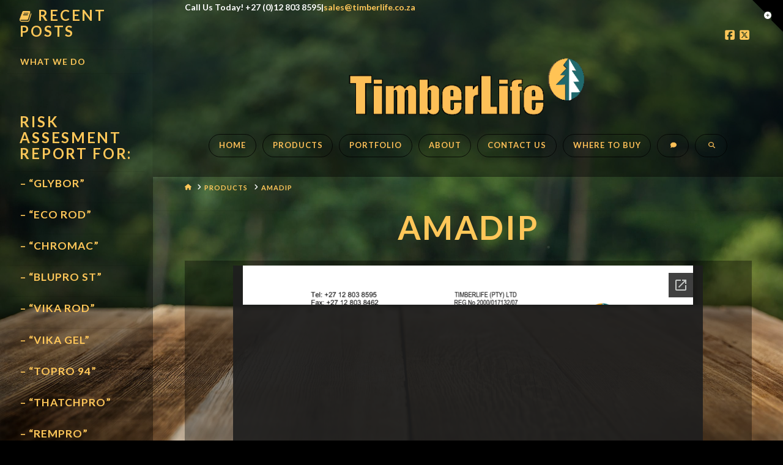

--- FILE ---
content_type: text/html; charset=utf-8
request_url: https://docs.google.com/viewer?url=https%3A%2F%2Fwww.timberlife.co.za%2Fwp-content%2Fuploads%2F2016%2F02%2FDECKWASH-PDS.pdf&hl=en_US&embedded=true
body_size: 1852
content:
<!DOCTYPE html><html lang="en" dir="ltr"><head><title>DECKWASH-PDS.pdf</title><link rel="stylesheet" type="text/css" href="//www.gstatic.com/_/apps-viewer/_/ss/k=apps-viewer.standalone.RvnGHq37iUg.L.W.O/am=KAAD/d=0/rs=AC2dHMLheLgO0pbQrgc0Vu6XJ35-8TliEA" nonce="-c9ABUb1oKLHMkGdYMqE9g"/></head><body><div class="ndfHFb-c4YZDc ndfHFb-c4YZDc-AHmuwe-Hr88gd-OWB6Me dif24c vhoiae LgGVmb bvmRsc ndfHFb-c4YZDc-TSZdd ndfHFb-c4YZDc-TJEFFc ndfHFb-c4YZDc-vyDMJf-aZ2wEe ndfHFb-c4YZDc-i5oIFb ndfHFb-c4YZDc-uoC0bf ndfHFb-c4YZDc-e1YmVc" aria-label="Showing viewer."><div class="ndfHFb-c4YZDc-zTETae"></div><div class="ndfHFb-c4YZDc-JNEHMb"></div><div class="ndfHFb-c4YZDc-K9a4Re"><div class="ndfHFb-c4YZDc-E7ORLb-LgbsSe ndfHFb-c4YZDc-LgbsSe-OWB6Me" aria-label="Previous"><div class="ndfHFb-c4YZDc-DH6Rkf-AHe6Kc"><div class="ndfHFb-c4YZDc-Bz112c ndfHFb-c4YZDc-DH6Rkf-Bz112c"></div></div></div><div class="ndfHFb-c4YZDc-tJiF1e-LgbsSe ndfHFb-c4YZDc-LgbsSe-OWB6Me" aria-label="Next"><div class="ndfHFb-c4YZDc-DH6Rkf-AHe6Kc"><div class="ndfHFb-c4YZDc-Bz112c ndfHFb-c4YZDc-DH6Rkf-Bz112c"></div></div></div><div class="ndfHFb-c4YZDc-q77wGc"></div><div class="ndfHFb-c4YZDc-K9a4Re-nKQ6qf ndfHFb-c4YZDc-TvD9Pc-qnnXGd" role="main"><div class="ndfHFb-c4YZDc-EglORb-ge6pde ndfHFb-c4YZDc-K9a4Re-ge6pde-Ne3sFf" role="status" tabindex="-1" aria-label="Loading"><div class="ndfHFb-c4YZDc-EglORb-ge6pde-RJLb9c ndfHFb-c4YZDc-AHmuwe-wcotoc-zTETae"><div class="ndfHFb-aZ2wEe" dir="ltr"><div class="ndfHFb-vyDMJf-aZ2wEe auswjd"><div class="aZ2wEe-pbTTYe aZ2wEe-v3pZbf"><div class="aZ2wEe-LkdAo-e9ayKc aZ2wEe-LK5yu"><div class="aZ2wEe-LkdAo aZ2wEe-hj4D6d"></div></div><div class="aZ2wEe-pehrl-TpMipd"><div class="aZ2wEe-LkdAo aZ2wEe-hj4D6d"></div></div><div class="aZ2wEe-LkdAo-e9ayKc aZ2wEe-qwU8Me"><div class="aZ2wEe-LkdAo aZ2wEe-hj4D6d"></div></div></div><div class="aZ2wEe-pbTTYe aZ2wEe-oq6NAc"><div class="aZ2wEe-LkdAo-e9ayKc aZ2wEe-LK5yu"><div class="aZ2wEe-LkdAo aZ2wEe-hj4D6d"></div></div><div class="aZ2wEe-pehrl-TpMipd"><div class="aZ2wEe-LkdAo aZ2wEe-hj4D6d"></div></div><div class="aZ2wEe-LkdAo-e9ayKc aZ2wEe-qwU8Me"><div class="aZ2wEe-LkdAo aZ2wEe-hj4D6d"></div></div></div><div class="aZ2wEe-pbTTYe aZ2wEe-gS7Ybc"><div class="aZ2wEe-LkdAo-e9ayKc aZ2wEe-LK5yu"><div class="aZ2wEe-LkdAo aZ2wEe-hj4D6d"></div></div><div class="aZ2wEe-pehrl-TpMipd"><div class="aZ2wEe-LkdAo aZ2wEe-hj4D6d"></div></div><div class="aZ2wEe-LkdAo-e9ayKc aZ2wEe-qwU8Me"><div class="aZ2wEe-LkdAo aZ2wEe-hj4D6d"></div></div></div><div class="aZ2wEe-pbTTYe aZ2wEe-nllRtd"><div class="aZ2wEe-LkdAo-e9ayKc aZ2wEe-LK5yu"><div class="aZ2wEe-LkdAo aZ2wEe-hj4D6d"></div></div><div class="aZ2wEe-pehrl-TpMipd"><div class="aZ2wEe-LkdAo aZ2wEe-hj4D6d"></div></div><div class="aZ2wEe-LkdAo-e9ayKc aZ2wEe-qwU8Me"><div class="aZ2wEe-LkdAo aZ2wEe-hj4D6d"></div></div></div></div></div></div><span class="ndfHFb-c4YZDc-EglORb-ge6pde-fmcmS ndfHFb-c4YZDc-AHmuwe-wcotoc-zTETae" aria-hidden="true">Loading&hellip;</span></div><div class="ndfHFb-c4YZDc-ujibv-nUpftc"><img class="ndfHFb-c4YZDc-ujibv-JUCs7e" src="/viewerng/thumb?ds=[base64]%3D&amp;ck=lantern&amp;dsmi=unknown&amp;authuser&amp;w=800&amp;webp=true&amp;p=proj"/></div></div></div></div><script nonce="GyLsaClTD3YicJLTAzl4xA">/*

 Copyright The Closure Library Authors.
 SPDX-License-Identifier: Apache-2.0
*/
function c(a,e,f){a._preloadFailed||a.complete&&a.naturalWidth===void 0?f():a.complete&&a.naturalWidth?e():(a.addEventListener("load",function(){e()},!1),a.addEventListener("error",function(){f()},!1))}
for(var d=function(a,e,f,k){function l(){b.style.display="none"}var g=document.body.getElementsByClassName(a)[0];if(k)var b=document.getElementById(k);else{if(!g)return;b=g.getElementsByClassName(f)[0];if(!b)return}b._preloadStartTime=Date.now();b.onerror=function(){this._preloadFailed=!0};c(b,function(){b.naturalWidth<800?l():(b._preloadEndTime||(b._preloadEndTime=Date.now()),e&&(g.getElementsByClassName(e)[0].style.display="none"))},l)},h=["_initStaticViewer"],m=this||self,n;h.length&&(n=h.shift());)h.length||
d===void 0?m=m[n]&&m[n]!==Object.prototype[n]?m[n]:m[n]={}:m[n]=d;
</script><script nonce="GyLsaClTD3YicJLTAzl4xA">_initStaticViewer('ndfHFb-c4YZDc-K9a4Re-nKQ6qf','ndfHFb-c4YZDc-EglORb-ge6pde','ndfHFb-c4YZDc-ujibv-JUCs7e')</script><script type="text/javascript" charset="UTF-8" src="//www.gstatic.com/_/apps-viewer/_/js/k=apps-viewer.standalone.en_US.CEcvO_W1lWY.O/am=KAAD/d=1/rs=AC2dHMK1pXiQ1dfmzbR3RUqXgNsgaaQrlA/m=main" nonce="GyLsaClTD3YicJLTAzl4xA"></script><script type="text/javascript" src="https://apis.google.com/js/client.js" nonce="GyLsaClTD3YicJLTAzl4xA"></script><script type="text/javascript" nonce="GyLsaClTD3YicJLTAzl4xA">_init([["0",null,null,null,null,2,null,null,null,null,0,[1],null,null,null,"https://drive.google.com",null,null,null,null,null,null,null,null,null,null,null,null,null,null,null,null,[["core-737-RC2","prod"],12,1,1],null,null,null,null,[null,null,null,null,"https://accounts.google.com/ServiceLogin?passive\u003d1209600\u0026continue\u003dhttps://docs.google.com/viewer?url%3Dhttps://www.timberlife.co.za/wp-content/uploads/2016/02/DECKWASH-PDS.pdf%26hl%3Den_US%26embedded%3Dtrue\u0026hl\u003den-US\u0026followup\u003dhttps://docs.google.com/viewer?url%3Dhttps://www.timberlife.co.za/wp-content/uploads/2016/02/DECKWASH-PDS.pdf%26hl%3Den_US%26embedded%3Dtrue",null,null,null,0],null,null,null,null,null,null,null,null,null,null,null,null,null,null,null,0,null,null,null,null,null,null,null,null,null,null,null,null,null,null,null,null,null,null,null,null,null,null,null,null,null,null,null,null,null,null,null,null,null,null,null,null,null,null,null,null,null,null,null,null,null,null,null,null,null,null,null,null,null,null,null,null,null,null,null,null,null,null,null,null,null,null,null,null,null,null,null,null,null,null,null,null,null,null,null,null,null,null,null,null,null,null,null,null,1],[null,"DECKWASH-PDS.pdf","/viewerng/thumb?ds\[base64]%3D\u0026ck\u003dlantern\u0026dsmi\u003dunknown\u0026authuser\u0026w\u003d800\u0026webp\u003dtrue\u0026p\u003dproj",null,null,null,null,null,null,"/viewerng/upload?ds\[base64]%3D\u0026ck\u003dlantern\u0026dsmi\u003dunknown\u0026authuser\u0026p\u003dproj",null,"application/pdf",null,null,1,null,"/viewerng/viewer?url\u003dhttps://www.timberlife.co.za/wp-content/uploads/2016/02/DECKWASH-PDS.pdf\u0026hl\u003den_US",null,"https://www.timberlife.co.za/wp-content/uploads/2016/02/DECKWASH-PDS.pdf",null,null,0,null,null,null,null,null,"/viewerng/standalone/refresh?url\u003dhttps://www.timberlife.co.za/wp-content/uploads/2016/02/DECKWASH-PDS.pdf\u0026hl\u003den_US\u0026embedded\u003dtrue",[null,null,"meta?id\u003dACFrOgDD3scdL79-pjjlKqs7wnxpp6rnJ0syy7fsnBW1yGB3aXGR3cCp0aXq7YVdyMzgxXB9TDdCj0fqE6HNGHTSlB1wj-zrl8Yfcw9zQlJlpJJkOONtS0XxpINUW34sf88MAiiYy3Xxvp_CO2ev","img?id\u003dACFrOgDD3scdL79-pjjlKqs7wnxpp6rnJ0syy7fsnBW1yGB3aXGR3cCp0aXq7YVdyMzgxXB9TDdCj0fqE6HNGHTSlB1wj-zrl8Yfcw9zQlJlpJJkOONtS0XxpINUW34sf88MAiiYy3Xxvp_CO2ev","press?id\u003dACFrOgDD3scdL79-pjjlKqs7wnxpp6rnJ0syy7fsnBW1yGB3aXGR3cCp0aXq7YVdyMzgxXB9TDdCj0fqE6HNGHTSlB1wj-zrl8Yfcw9zQlJlpJJkOONtS0XxpINUW34sf88MAiiYy3Xxvp_CO2ev","status?id\u003dACFrOgDD3scdL79-pjjlKqs7wnxpp6rnJ0syy7fsnBW1yGB3aXGR3cCp0aXq7YVdyMzgxXB9TDdCj0fqE6HNGHTSlB1wj-zrl8Yfcw9zQlJlpJJkOONtS0XxpINUW34sf88MAiiYy3Xxvp_CO2ev","https://doc-04-bk-apps-viewer.googleusercontent.com/viewer/secure/pdf/3nb9bdfcv3e2h2k1cmql0ee9cvc5lole/rkisi32bb2lhl3jrrjlagjn8e3d18v6l/1764798525000/lantern/*/ACFrOgDD3scdL79-pjjlKqs7wnxpp6rnJ0syy7fsnBW1yGB3aXGR3cCp0aXq7YVdyMzgxXB9TDdCj0fqE6HNGHTSlB1wj-zrl8Yfcw9zQlJlpJJkOONtS0XxpINUW34sf88MAiiYy3Xxvp_CO2ev",null,"presspage?id\u003dACFrOgDD3scdL79-pjjlKqs7wnxpp6rnJ0syy7fsnBW1yGB3aXGR3cCp0aXq7YVdyMzgxXB9TDdCj0fqE6HNGHTSlB1wj-zrl8Yfcw9zQlJlpJJkOONtS0XxpINUW34sf88MAiiYy3Xxvp_CO2ev"],null,null,null,"pdf"],"","",2]);</script></body></html>

--- FILE ---
content_type: text/html; charset=utf-8
request_url: https://docs.google.com/viewer?url=https%3A%2F%2Fwww.timberlife.co.za%2Fwp-content%2Fuploads%2F2016%2F02%2FDECKWASH-MSDS.pdf&hl=en_US&embedded=true
body_size: 2332
content:
<!DOCTYPE html><html lang="en" dir="ltr"><head><title>DECKWASH-MSDS.pdf</title><link rel="stylesheet" type="text/css" href="//www.gstatic.com/_/apps-viewer/_/ss/k=apps-viewer.standalone.1CWHZeGNgYA.L.W.O/am=KAAD/d=0/rs=AC2dHMKIGc0IbkUibxICbvZGN0FJmkBUgA" nonce="q8VSEuWqJPCHrRr7qIHSRA"/></head><body><div class="ndfHFb-c4YZDc ndfHFb-c4YZDc-AHmuwe-Hr88gd-OWB6Me dif24c vhoiae LgGVmb bvmRsc ndfHFb-c4YZDc-TSZdd ndfHFb-c4YZDc-TJEFFc ndfHFb-c4YZDc-vyDMJf-aZ2wEe ndfHFb-c4YZDc-i5oIFb ndfHFb-c4YZDc-uoC0bf ndfHFb-c4YZDc-e1YmVc" aria-label="Showing viewer."><div class="ndfHFb-c4YZDc-zTETae"></div><div class="ndfHFb-c4YZDc-JNEHMb"></div><div class="ndfHFb-c4YZDc-K9a4Re"><div class="ndfHFb-c4YZDc-E7ORLb-LgbsSe ndfHFb-c4YZDc-LgbsSe-OWB6Me" aria-label="Previous"><div class="ndfHFb-c4YZDc-DH6Rkf-AHe6Kc"><div class="ndfHFb-c4YZDc-Bz112c ndfHFb-c4YZDc-DH6Rkf-Bz112c"></div></div></div><div class="ndfHFb-c4YZDc-tJiF1e-LgbsSe ndfHFb-c4YZDc-LgbsSe-OWB6Me" aria-label="Next"><div class="ndfHFb-c4YZDc-DH6Rkf-AHe6Kc"><div class="ndfHFb-c4YZDc-Bz112c ndfHFb-c4YZDc-DH6Rkf-Bz112c"></div></div></div><div class="ndfHFb-c4YZDc-q77wGc"></div><div class="ndfHFb-c4YZDc-K9a4Re-nKQ6qf ndfHFb-c4YZDc-TvD9Pc-qnnXGd" role="main"><div class="ndfHFb-c4YZDc-EglORb-ge6pde ndfHFb-c4YZDc-K9a4Re-ge6pde-Ne3sFf" role="status" tabindex="-1" aria-label="Loading"><div class="ndfHFb-c4YZDc-EglORb-ge6pde-RJLb9c ndfHFb-c4YZDc-AHmuwe-wcotoc-zTETae"><div class="ndfHFb-aZ2wEe" dir="ltr"><div class="ndfHFb-vyDMJf-aZ2wEe auswjd"><div class="aZ2wEe-pbTTYe aZ2wEe-v3pZbf"><div class="aZ2wEe-LkdAo-e9ayKc aZ2wEe-LK5yu"><div class="aZ2wEe-LkdAo aZ2wEe-hj4D6d"></div></div><div class="aZ2wEe-pehrl-TpMipd"><div class="aZ2wEe-LkdAo aZ2wEe-hj4D6d"></div></div><div class="aZ2wEe-LkdAo-e9ayKc aZ2wEe-qwU8Me"><div class="aZ2wEe-LkdAo aZ2wEe-hj4D6d"></div></div></div><div class="aZ2wEe-pbTTYe aZ2wEe-oq6NAc"><div class="aZ2wEe-LkdAo-e9ayKc aZ2wEe-LK5yu"><div class="aZ2wEe-LkdAo aZ2wEe-hj4D6d"></div></div><div class="aZ2wEe-pehrl-TpMipd"><div class="aZ2wEe-LkdAo aZ2wEe-hj4D6d"></div></div><div class="aZ2wEe-LkdAo-e9ayKc aZ2wEe-qwU8Me"><div class="aZ2wEe-LkdAo aZ2wEe-hj4D6d"></div></div></div><div class="aZ2wEe-pbTTYe aZ2wEe-gS7Ybc"><div class="aZ2wEe-LkdAo-e9ayKc aZ2wEe-LK5yu"><div class="aZ2wEe-LkdAo aZ2wEe-hj4D6d"></div></div><div class="aZ2wEe-pehrl-TpMipd"><div class="aZ2wEe-LkdAo aZ2wEe-hj4D6d"></div></div><div class="aZ2wEe-LkdAo-e9ayKc aZ2wEe-qwU8Me"><div class="aZ2wEe-LkdAo aZ2wEe-hj4D6d"></div></div></div><div class="aZ2wEe-pbTTYe aZ2wEe-nllRtd"><div class="aZ2wEe-LkdAo-e9ayKc aZ2wEe-LK5yu"><div class="aZ2wEe-LkdAo aZ2wEe-hj4D6d"></div></div><div class="aZ2wEe-pehrl-TpMipd"><div class="aZ2wEe-LkdAo aZ2wEe-hj4D6d"></div></div><div class="aZ2wEe-LkdAo-e9ayKc aZ2wEe-qwU8Me"><div class="aZ2wEe-LkdAo aZ2wEe-hj4D6d"></div></div></div></div></div></div><span class="ndfHFb-c4YZDc-EglORb-ge6pde-fmcmS ndfHFb-c4YZDc-AHmuwe-wcotoc-zTETae" aria-hidden="true">Loading&hellip;</span></div><div class="ndfHFb-c4YZDc-ujibv-nUpftc"><img class="ndfHFb-c4YZDc-ujibv-JUCs7e" src="/viewerng/thumb?ds=[base64]%3D&amp;ck=lantern&amp;dsmi=unknown&amp;authuser&amp;w=800&amp;webp=true&amp;p=proj"/></div></div></div></div><script nonce="hcrFr2iO8qcdJQG9spRFrg">/*

 Copyright The Closure Library Authors.
 SPDX-License-Identifier: Apache-2.0
*/
function c(a,e,f){a._preloadFailed||a.complete&&a.naturalWidth===void 0?f():a.complete&&a.naturalWidth?e():(a.addEventListener("load",function(){e()},!1),a.addEventListener("error",function(){f()},!1))}
for(var d=function(a,e,f,k){function l(){b.style.display="none"}var g=document.body.getElementsByClassName(a)[0];if(k)var b=document.getElementById(k);else{if(!g)return;b=g.getElementsByClassName(f)[0];if(!b)return}b._preloadStartTime=Date.now();b.onerror=function(){this._preloadFailed=!0};c(b,function(){b.naturalWidth<800?l():(b._preloadEndTime||(b._preloadEndTime=Date.now()),e&&(g.getElementsByClassName(e)[0].style.display="none"))},l)},h=["_initStaticViewer"],m=this||self,n;h.length&&(n=h.shift());)h.length||
d===void 0?m=m[n]&&m[n]!==Object.prototype[n]?m[n]:m[n]={}:m[n]=d;
</script><script nonce="hcrFr2iO8qcdJQG9spRFrg">_initStaticViewer('ndfHFb-c4YZDc-K9a4Re-nKQ6qf','ndfHFb-c4YZDc-EglORb-ge6pde','ndfHFb-c4YZDc-ujibv-JUCs7e')</script><script type="text/javascript" charset="UTF-8" src="//www.gstatic.com/_/apps-viewer/_/js/k=apps-viewer.standalone.en_US.FTanuzab11k.O/am=KAAD/d=1/rs=AC2dHMKUcUZnXj5oO3rqsKTrzThgDcLHTg/m=main" nonce="hcrFr2iO8qcdJQG9spRFrg"></script><script type="text/javascript" src="https://apis.google.com/js/client.js" nonce="hcrFr2iO8qcdJQG9spRFrg"></script><script type="text/javascript" nonce="hcrFr2iO8qcdJQG9spRFrg">_init([["0",null,null,null,null,2,null,null,null,null,0,[1],null,null,null,"https://drive.google.com",null,null,null,null,null,null,null,null,null,null,null,null,null,null,null,null,[["core-736-RC1","prod"],12,1,1],null,null,null,null,[null,null,null,null,"https://accounts.google.com/ServiceLogin?passive\u003d1209600\u0026continue\u003dhttps://docs.google.com/viewer?url%3Dhttps://www.timberlife.co.za/wp-content/uploads/2016/02/DECKWASH-MSDS.pdf%26hl%3Den_US%26embedded%3Dtrue\u0026hl\u003den-US\u0026followup\u003dhttps://docs.google.com/viewer?url%3Dhttps://www.timberlife.co.za/wp-content/uploads/2016/02/DECKWASH-MSDS.pdf%26hl%3Den_US%26embedded%3Dtrue",null,null,null,0],null,null,null,null,null,null,null,null,null,null,null,null,null,null,null,0,null,null,null,null,null,null,null,null,null,null,null,null,null,null,null,null,null,null,null,null,null,null,null,null,null,null,null,null,null,null,null,null,null,null,null,null,null,null,null,null,null,null,null,null,null,null,null,null,null,null,null,null,null,null,null,null,null,null,null,null,null,null,null,null,null,null,null,null,null,null,null,null,null,null,null,null,null,null,null,null,null,null,null,null,null,null,null,null,1],[null,"DECKWASH-MSDS.pdf","/viewerng/thumb?ds\[base64]%3D\u0026ck\u003dlantern\u0026dsmi\u003dunknown\u0026authuser\u0026w\u003d800\u0026webp\u003dtrue\u0026p\u003dproj",null,null,null,null,null,null,"/viewerng/upload?ds\[base64]%3D\u0026ck\u003dlantern\u0026dsmi\u003dunknown\u0026authuser\u0026p\u003dproj",null,"application/pdf",null,null,1,null,"/viewerng/viewer?url\u003dhttps://www.timberlife.co.za/wp-content/uploads/2016/02/DECKWASH-MSDS.pdf\u0026hl\u003den_US",null,"https://www.timberlife.co.za/wp-content/uploads/2016/02/DECKWASH-MSDS.pdf",null,null,0,null,null,null,null,null,"/viewerng/standalone/refresh?url\u003dhttps://www.timberlife.co.za/wp-content/uploads/2016/02/DECKWASH-MSDS.pdf\u0026hl\u003den_US\u0026embedded\u003dtrue",[null,null,"meta?id\u003dACFrOgDuRovbpnP7l9EocB4oIcqCZn1vq6Pu7mH6diYsNEGLaIbVLF70tbQ7nibmHDOYVx4ntC7XWUVxSFs5mXYSQETQOZKYH-GY_FOUL8bajmC8qGjDZGfdMZ538oQPEO_VtRHFAcq87QYEpOdA","img?id\u003dACFrOgDuRovbpnP7l9EocB4oIcqCZn1vq6Pu7mH6diYsNEGLaIbVLF70tbQ7nibmHDOYVx4ntC7XWUVxSFs5mXYSQETQOZKYH-GY_FOUL8bajmC8qGjDZGfdMZ538oQPEO_VtRHFAcq87QYEpOdA","press?id\u003dACFrOgDuRovbpnP7l9EocB4oIcqCZn1vq6Pu7mH6diYsNEGLaIbVLF70tbQ7nibmHDOYVx4ntC7XWUVxSFs5mXYSQETQOZKYH-GY_FOUL8bajmC8qGjDZGfdMZ538oQPEO_VtRHFAcq87QYEpOdA","status?id\u003dACFrOgDuRovbpnP7l9EocB4oIcqCZn1vq6Pu7mH6diYsNEGLaIbVLF70tbQ7nibmHDOYVx4ntC7XWUVxSFs5mXYSQETQOZKYH-GY_FOUL8bajmC8qGjDZGfdMZ538oQPEO_VtRHFAcq87QYEpOdA","https://doc-0s-bk-apps-viewer.googleusercontent.com/viewer/secure/pdf/3nb9bdfcv3e2h2k1cmql0ee9cvc5lole/3b5v02mld7r5iv117a8lsjvidetviihr/1764798525000/lantern/*/ACFrOgDuRovbpnP7l9EocB4oIcqCZn1vq6Pu7mH6diYsNEGLaIbVLF70tbQ7nibmHDOYVx4ntC7XWUVxSFs5mXYSQETQOZKYH-GY_FOUL8bajmC8qGjDZGfdMZ538oQPEO_VtRHFAcq87QYEpOdA",null,"presspage?id\u003dACFrOgDuRovbpnP7l9EocB4oIcqCZn1vq6Pu7mH6diYsNEGLaIbVLF70tbQ7nibmHDOYVx4ntC7XWUVxSFs5mXYSQETQOZKYH-GY_FOUL8bajmC8qGjDZGfdMZ538oQPEO_VtRHFAcq87QYEpOdA"],null,null,null,"pdf"],"","",2]);</script></body></html>

--- FILE ---
content_type: text/javascript
request_url: https://www.timberlife.co.za/wp-content/plugins/Collivery-Collivery-WooCommerce-301b81a/script.js
body_size: 3181
content:
var colliveryFieldsValues = {};
var saProvinces = ['EC','FS','GP','KZN','LP','MP','NC','NW','WC']
var overrideChange = false;
var billingInternational = getIsInternational('billing');
var shippingInternational = getIsInternational('shipping');
var colliveryClass = 'colliveryfield';
var isProvinceChange = false;
var isBuildingPage = true;
jQuery(document)
    .ready(function () {
        // Allow for some narrowing of scope in our css
      jQuery('.woocommerce-checkout').addClass(colliveryClass)
      jQuery('.woocommerce-edit-address').addClass(colliveryClass)

        var select2fields;
        if (jQuery(':hidden#billing_city').length > 0) {
            select2fields = {
                location_type: 'Select your location type',
            };
            var el = jQuery('#billing_town_city_search,#shipping_town_city_search');
            el.select2({
                minimumInputLength: 3,
                ajax: {
                    url: woocommerce_params.ajax_url,
                    type: "POST",
                    data: function (params) {
                        var query = {
                            action: 'mds_collivery_generate_' + 'town_city_search',
                            security: woocommerce_params.update_order_review_nonce,
                            prefix: '_',
                            search_text: params.term
                        }
                        return query;
                    },
                    processResults: function (data) {
                        return {
                            results: data
                        };
                    }
                }
            });


        } else {
            select2fields = {
                city: 'Select your city/town',
                suburb: 'Select your city/town',
                location_type: 'Select your location type',
            };
        }


        jQuery.each(select2fields, function (field, placeholder) {
            var el = jQuery('#billing_' + field + ', #shipping_' + field);
            try {
                el.select2({
                    placeholder: placeholder,
                    width: '100%'
                });
            } catch (err) {
                console.log(err)
            }
        });

        if (!jQuery(':hidden#billing_city').length > 0) {
            var ajaxUpdates = [
                {fromField: 'billing_state', field: 'billing_city', prefix: 'towns', db_prefix: 'billing'},
                {fromField: 'billing_city', field: 'billing_suburb', prefix: 'suburbs', db_prefix: 'billing'},
                {fromField: 'billing_city', field: 'billing_city_int', prefix: 'suburbs', db_prefix: 'billing'},
                {fromField: 'shipping_state', field: 'shipping_city', prefix: 'towns', db_prefix: 'shipping'},
                {fromField: 'shipping_city', field: 'shipping_suburb', prefix: 'suburbs', db_prefix: 'shipping'}
            ];

            jQuery.each(ajaxUpdates, function (index, row) {
                var parentEl = jQuery('#' + row.fromField);
                parentEl.on('keydown', function (e) {
                    var keyCode = e.keyCode || e.which;
                    if (keyCode !== 9) {
                        updateSelect(row.fromField, row.field, row.prefix, row.db_prefix);
                    }
                });

                parentEl.on('change', function () {
                    updateSelect(row.fromField, row.field, row.prefix, row.db_prefix);
                });

                cacheValue(row.fromField, parentEl.val());
            });

        }

        var internationalUpdates = [{type: "billing"}, {type: "shipping"}];

        var styling = document.createElement('style');
        styling.innerHTML = '.' + colliveryClass + ' .active { display: block !important; }' +
            '.' + colliveryClass + ' .inactive { display: none !important; }';
        document.body.appendChild(styling);


        jQuery.each(internationalUpdates, function (index, row) {

            updateInternational(row.type);
            var countryEl = jQuery('#' + row.type + "_country");
            countryEl.on('keydown', function (e) {
                var keyCode = e.keyCode || e.which;
                if (keyCode !== 9) {
                    updateInternational(row.type);
                }
            });

            countryEl.on('change', function () {
                updateInternational(row.type);
            });

            var cityEl = jQuery('#' + row.type + "_city_int");
            cityEl.on('keydown', function (e) {
                var keyCode = e.keyCode || e.which;
                if (keyCode !== 9) {
                    updateFields(row.type);
                }
            });

            cityEl.on('change', function () {
                updateFields(row.type);
            });
        });


        //Function to append values for international shipments BEFORE submit
        jQuery('form[name="checkout"]').submit(function (event) {
            if (jQuery('#billing_country').val() != 'ZA' || (jQuery('#shipping_country').val() != 'ZA' && jQuery('#ship-to-different-address input:checked').length > 0)) {
                event.preventDefault();
                var enteredCityBilling = jQuery('#billing_city_int').val();
                var enteredCityShipping = jQuery('#shipping_city_int').val();

                jQuery('#billing_city').append('<option selected >' + enteredCityBilling + '</option>');
                jQuery('#billing_suburb').append('<option selected >' + enteredCityBilling + '</option>');

                if (enteredCityBilling !== enteredCityShipping) {
                    jQuery('#shipping_city').append('<option selected >' + enteredCityShipping + '</option>');
                    jQuery('#shipping_suburb').append('<option selected >' + enteredCityShipping + '</option>');
                }
            }
        })

        var citySearchComboBilling = jQuery('#billing_town_city_search');
        var citySearchComboShipping = jQuery('#shipping_town_city_search');


        if (citySearchComboBilling.length > 0) {
            citySearchComboBilling.change(function (e) {
                var suburb_id = jQuery(e.target).val();
                getProvince('billing_state', '_', suburb_id);
                getTown('billing_city', '_', suburb_id);
                getTown('billing_city_int', '_', suburb_id);
                getSuburb('billing_suburb', '_', suburb_id);

            });
        }
        if (citySearchComboShipping.length > 0) {
            citySearchComboShipping.change(function (e) {
                var suburb_id = jQuery(e.target).val();
                getProvince('shipping_state', '_', suburb_id);
                getTown('shipping_city', '_', suburb_id);
                getTown('shipping_city_int', '_', suburb_id);
                getSuburb('shipping_suburb', '_', suburb_id);

            });
        }

    });

jQuery(window).on('load', function(){
  isBuildingPage = false;
});

function updateInternational(type) {
    var fromEl = jQuery('#' + type + "_country");
    var fromSelect2 = fromEl.data('select2');

    var isChange = fromEl.val() !== '' && fromEl.val() != colliveryFieldsValues[type + "_country"];

    if (isChange) {
        cacheValue(type + "_country", fromEl.val());

        if (fromSelect2)
            fromSelect2.close();

        removeInlineStyling(type);


        if (fromEl.val() == "ZA") {
            // Enable MDS Settings
            setInternational(type, true);

            jQuery('#' + type + '_city .removal').remove();
            jQuery('#' + type + '_suburb .removal').remove();


          activate(jQuery('#' + type + '_suburb_field')[0]);
          activate(jQuery('#' + type + '_city_field')[0]);
          deActivate(jQuery('#' + type + '_city_int_field')[0]);

        } else {
            // Disable MDS Settings
          setInternational(type, false);
          deActivate(jQuery('#' + type + '_city_field')[0]);
          deActivate(jQuery('#' + type + '_suburb_field')[0]);
          deActivate(jQuery('#' + type + '_city_field')[0]);
          activate(jQuery('#' + type + '_city_int_field')[0]);

        }
    }
}
function activate(el){
  if(el){
    el.classList.add('active');
    el.classList.remove('inactive');
  }
}

function deActivate(el){
  if(el){
    el.classList.remove('active');
    el.classList.add('inactive');
  }
}

function removeInlineStyling(type) {
  removeStyle(jQuery('#' + type + '_city_field')[0]);
  removeStyle(jQuery('#' + type + '_suburb_field')[0]);
  removeStyle(jQuery('#' + type + '_city_int_field')[0]);
}
function removeStyle(el){
  if(el){
    el.style.display = "";
  }
}

function updateFields(db_prefix) {
    if (!getIsInternational(db_prefix)) {
        // If TRUE, then Not International
      jQuery('#' + db_prefix + '_city_int')[0].value = jQuery('#' + db_prefix + "_city").val();
    } else {
        // If False, Is International
      jQuery('#' + db_prefix + '_city')[0].value = jQuery('#' + db_prefix + "_city_int").val();
      jQuery('#' + db_prefix + '_suburb')[0].value = jQuery('#' + db_prefix + "_city_int").val();
    }
}

function updateSelect(fromField, field, prefix, db_prefix) {
    if(isBuildingPage){
      return ;
    }
    var fromEl = jQuery('#' + fromField),
        el = jQuery('#' + field),
        fromSelect2 = fromEl.data('select2'),
        isChange = (fromEl.val() !== '' && fromEl.val() != colliveryFieldsValues[fromField])|| saProvinces.includes(fromEl.val()),
        fromText = jQuery('#' + fromField + ' option:selected' ).text();

    if (overrideChange) {
        overrideChange = false;
        isChange = true;
    }
    if (isProvinceChange) {
        isProvinceChange = false;
        return;
    }
    // Ensure we clear the town from cache in case we are changing province
    // Else if we come back to this province and this town - the suburbs won't update
    if (fromField.indexOf('state') != -1 && isChange) {
        cacheValue(field, '');

        // Clear the previously selected suburbs if the province changes
        resetSelect(jQuery('#' + db_prefix + '_suburb'), '<option selected="selected" value="">First Select Town...</option>');
    }

    // The width of the `el` is collapsed if a parent is overlapping it.
    // See https://github.com/select2/select2/pull/5502
    if (fromSelect2) { // May be null if element is hidden
        fromSelect2.close();
    }

    // Check that the value is not empty and has changed from the previous value
    // Only if that is true is there any point in querying for new results
    if (isChange) {
        if (prefix == "suburbs") {
            // Update INT City for the sake of Requirement.
            updateFields(db_prefix);
        }
        cacheValue(fromField, fromEl.val());
        return ajax = jQuery.ajax({
            type: 'POST',
            async: true,
            timeout: 0,
            url: woocommerce_params.ajax_url,
            data: {
                action: 'mds_collivery_generate_' + prefix,
                security: woocommerce_params.update_order_review_nonce,
                parentValue: fromEl.val(),
                db_prefix: db_prefix + '_',
                parentItem:fromText
            },
            success: function (response) {
                resetSelect(el, response);
                if (prefix === 'towns') {
                    updateSelect(field, db_prefix + '_suburb', 'suburbs', db_prefix);
                }
            },
            error: function () {
                resetSelect(el, '<option selected="selected" value="">Error retrieving data from server. Please refresh the page and try again</option>');
            },
            beforeSend: function () {
                resetSelect(el, '<option selected="selected" value="">Loading...</option>');
            }
        });
    }
}

function resetSelect(el, html) {
    el.select2('destroy');
    el.html(html);
    try {
        // use `width:'100%'` so that the width of `el` matches the wrapper element
        el.select2({
            width: '100%',
        });
    } catch (err) {
        console.log(err)
    }
}

function setSelected(el, val) {
    try {
        el.val(val).trigger('change');
    } catch (err) {
        console.log(err)
    }
}

function setValue(el, val) {
    try {
        el.val(val);
    } catch (err) {
        console.log(err)
    }
}

function cacheValue(key, val) {
    colliveryFieldsValues[key] = val;
}

function getSuburb(field, db_prefix, suburb_id) {
    var el = jQuery('input[name="'+field+'"]');
    return ajax = jQuery.ajax({
        type: 'POST',
        url: woocommerce_params.ajax_url,
        data: {
            action: 'mds_collivery_generate_suburb',
            security: woocommerce_params.update_order_review_nonce,
            suburb_id: suburb_id,
            db_prefix: db_prefix + '_',
        },
        success: function (response) {
            setValue(el, response);
        },
        error: function () {
            setValue(el, '');
        },
        beforeSend: function () {
        }
    });
}

function getTown(field, db_prefix, suburb_id) {
    var el = jQuery('input[name="'+field+'"]');
    return ajax = jQuery.ajax({
        type: 'POST',
        url: woocommerce_params.ajax_url,
        data: {
            action: 'mds_collivery_generate_town',
            security: woocommerce_params.update_order_review_nonce,
            suburb_id: suburb_id,
            db_prefix: db_prefix + '_',
        },
        success: function (response) {
            setValue(el, response);
        },
        error: function () {
            setValue(el, '');
        },
        beforeSend: function () {
        }
    });
}

function getProvince(field, db_prefix, suburb_id) {
    var el = jQuery('input[name="'+field+'"]');
    return ajax = jQuery.ajax({
        type: 'POST',
        url: woocommerce_params.ajax_url,
        data: {
            action: 'mds_collivery_generate_province',
            security: woocommerce_params.update_order_review_nonce,
            suburb_id: suburb_id,
            db_prefix: db_prefix + '_',
        },
        success: function (response) {
            isProvinceChange = true;
            setValue(el, response)
            setSelected(el, response);
        },
        error: function () {
            setValue(el, '');
        },
        beforeSend: function () {

        }
    });
}

function getIsInternational(prefix) {
  return jQuery(`#${prefix}_country`).val() != "ZA";
}

function setInternational(prefix, value) {
  if(prefix === 'billing'){
    billingInternational = value;
  }else {
    shippingInternational = value;
  }
}


--- FILE ---
content_type: text/javascript;charset=UTF-8
request_url: https://www.socialintents.com/api/chat/jsonGetVarsContext.jsp?wid=2c9fa23c723a94a50172561b1a802127&callback=jsonCallbackchat&_=1764798525498
body_size: 987
content:
jsonCallbackchat({
    "widgetId":"null",
    "type":"null",
    "tabType":"",
    "tabLocation":"null",
    "tabText":"",
    "tabOfflineText":"",
    
    "tabWidth":"250px",
    "marginRight":"60px",
    "marginTop":"120px",
    "urlPattern":"",
    "urlPatternExclude":"",
    "tabColor":"#0E71EB",
    "offline":"1",
    
    "hide":"0",
    
    "headerTitle":""
    }
)